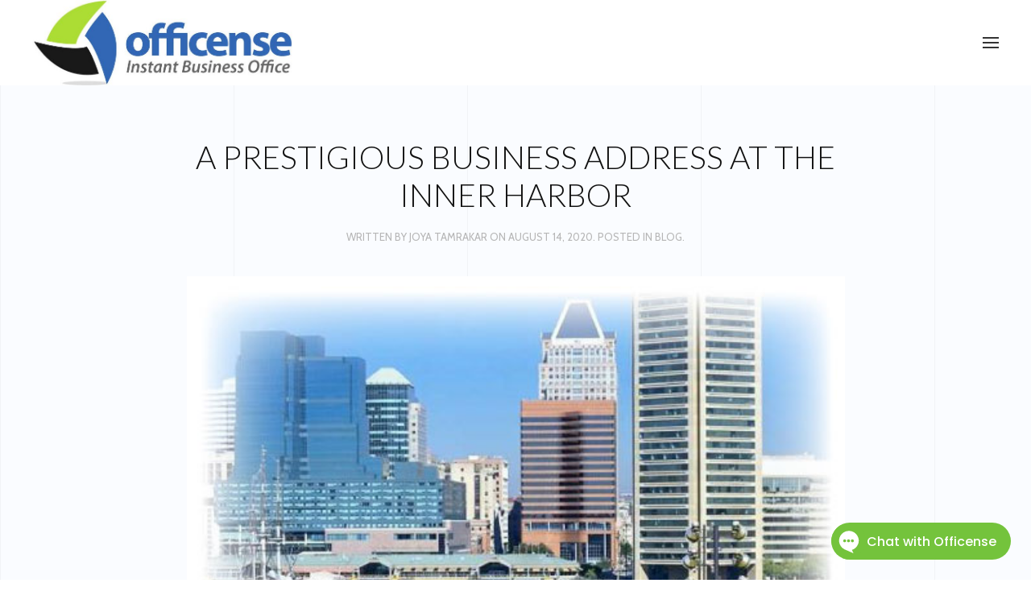

--- FILE ---
content_type: text/html; charset=UTF-8
request_url: https://www.officense.com/a-prestigious-business-address-at-the-inner-harbor/
body_size: 11587
content:
<!DOCTYPE html><html
lang=en-US><head><style>img.lazy{min-height:1px}</style><link
href=https://www.officense.com/wp-content/plugins/w3-total-cache/pub/js/lazyload.min.js as=script><meta
charset="UTF-8"><meta
http-equiv="X-UA-Compatible" content="IE=edge"><meta
name="viewport" content="width=device-width, initial-scale=1"><link
rel="shortcut icon" href=/wp-content/uploads/OFFICENSE-Logo-ONLY-Transparent-background-Nov-2013.png><link
rel=apple-touch-icon-precomposed href=/wp-content/uploads/OFFICENSE-Logo-ONLY-Transparent-background-Nov-2013.png><meta
name='robots' content='index, follow, max-image-preview:large, max-snippet:-1, max-video-preview:-1'><style>img:is([sizes="auto" i], [sizes^="auto," i]){contain-intrinsic-size:3000px 1500px}</style> <script>window._wca=window._wca||[];</script> <title>A PRESTIGIOUS BUSINESS ADDRESS AT THE INNER HARBOR - Officense - Instant Business Office</title><meta
name="description" content="Officense: Instant Business Solutions, Virtual Offices, Call Reception, Address Forwarding, and Custom Business Services"><link
rel=canonical href=https://www.officense.com/a-prestigious-business-address-at-the-inner-harbor/ ><meta
property="og:locale" content="en_US"><meta
property="og:type" content="article"><meta
property="og:title" content="A PRESTIGIOUS BUSINESS ADDRESS AT THE INNER HARBOR - Officense - Instant Business Office"><meta
property="og:description" content="Officense: Instant Business Solutions, Virtual Offices, Call Reception, Address Forwarding, and Custom Business Services"><meta
property="og:url" content="https://www.officense.com/a-prestigious-business-address-at-the-inner-harbor/"><meta
property="og:site_name" content="Officense - Instant Business Office"><meta
property="article:publisher" content="https://www.facebook.com/officense"><meta
property="article:published_time" content="2020-08-14T18:30:26+00:00"><meta
property="article:modified_time" content="2020-08-14T18:40:40+00:00"><meta
property="og:image" content="https://www.officense.com/wp-content/uploads/300-E.-Lombard-in-harbor-skyline-wide-Feathered.jpg"><meta
name="author" content="Joya Tamrakar"><meta
name="twitter:card" content="summary_large_image"><meta
name="twitter:creator" content="@officense"><meta
name="twitter:site" content="@officense"><meta
name="twitter:label1" content="Written by"><meta
name="twitter:data1" content="Joya Tamrakar"><meta
name="twitter:label2" content="Est. reading time"><meta
name="twitter:data2" content="2 minutes"> <script type=application/ld+json class=yoast-schema-graph>{"@context":"https://schema.org","@graph":[{"@type":"Article","@id":"https://www.officense.com/a-prestigious-business-address-at-the-inner-harbor/#article","isPartOf":{"@id":"https://www.officense.com/a-prestigious-business-address-at-the-inner-harbor/"},"author":{"name":"Joya Tamrakar","@id":"https://www.officense.com/#/schema/person/214329fd647eb96c57bacbb542e2d8fa"},"headline":"A PRESTIGIOUS BUSINESS ADDRESS AT THE INNER HARBOR","datePublished":"2020-08-14T18:30:26+00:00","dateModified":"2020-08-14T18:40:40+00:00","mainEntityOfPage":{"@id":"https://www.officense.com/a-prestigious-business-address-at-the-inner-harbor/"},"wordCount":431,"image":{"@id":"https://www.officense.com/a-prestigious-business-address-at-the-inner-harbor/#primaryimage"},"thumbnailUrl":"https://www.officense.com/wp-content/uploads/300-E.-Lombard-in-harbor-skyline-wide-Feathered.jpg","articleSection":["Blog"],"inLanguage":"en-US"},{"@type":"WebPage","@id":"https://www.officense.com/a-prestigious-business-address-at-the-inner-harbor/","url":"https://www.officense.com/a-prestigious-business-address-at-the-inner-harbor/","name":"A PRESTIGIOUS BUSINESS ADDRESS AT THE INNER HARBOR - Officense - Instant Business Office","isPartOf":{"@id":"https://www.officense.com/#website"},"primaryImageOfPage":{"@id":"https://www.officense.com/a-prestigious-business-address-at-the-inner-harbor/#primaryimage"},"image":{"@id":"https://www.officense.com/a-prestigious-business-address-at-the-inner-harbor/#primaryimage"},"thumbnailUrl":"https://www.officense.com/wp-content/uploads/300-E.-Lombard-in-harbor-skyline-wide-Feathered.jpg","datePublished":"2020-08-14T18:30:26+00:00","dateModified":"2020-08-14T18:40:40+00:00","author":{"@id":"https://www.officense.com/#/schema/person/214329fd647eb96c57bacbb542e2d8fa"},"description":"Officense: Instant Business Solutions, Virtual Offices, Call Reception, Address Forwarding, and Custom Business Services","breadcrumb":{"@id":"https://www.officense.com/a-prestigious-business-address-at-the-inner-harbor/#breadcrumb"},"inLanguage":"en-US","potentialAction":[{"@type":"ReadAction","target":["https://www.officense.com/a-prestigious-business-address-at-the-inner-harbor/"]}]},{"@type":"ImageObject","inLanguage":"en-US","@id":"https://www.officense.com/a-prestigious-business-address-at-the-inner-harbor/#primaryimage","url":"https://www.officense.com/wp-content/uploads/300-E.-Lombard-in-harbor-skyline-wide-Feathered.jpg","contentUrl":"https://www.officense.com/wp-content/uploads/300-E.-Lombard-in-harbor-skyline-wide-Feathered.jpg","width":510,"height":329},{"@type":"BreadcrumbList","@id":"https://www.officense.com/a-prestigious-business-address-at-the-inner-harbor/#breadcrumb","itemListElement":[{"@type":"ListItem","position":1,"name":"Home","item":"https://www.officense.com/"},{"@type":"ListItem","position":2,"name":"Blog","item":"https://www.officense.com/blog/"},{"@type":"ListItem","position":3,"name":"A PRESTIGIOUS BUSINESS ADDRESS AT THE INNER HARBOR"}]},{"@type":"WebSite","@id":"https://www.officense.com/#website","url":"https://www.officense.com/","name":"Officense - Instant Business Office","description":"Baltimore Virtual Offices, Conference Rooms, Live Answer Phone Services, and More!","potentialAction":[{"@type":"SearchAction","target":{"@type":"EntryPoint","urlTemplate":"https://www.officense.com/?s={search_term_string}"},"query-input":{"@type":"PropertyValueSpecification","valueRequired":true,"valueName":"search_term_string"}}],"inLanguage":"en-US"},{"@type":"Person","@id":"https://www.officense.com/#/schema/person/214329fd647eb96c57bacbb542e2d8fa","name":"Joya Tamrakar","image":{"@type":"ImageObject","inLanguage":"en-US","@id":"https://www.officense.com/#/schema/person/image/","url":"https://secure.gravatar.com/avatar/11d442089fd2e909f08a95aed34865796c260f3bd47d41aab9575965994fa68f?s=96&d=blank&r=g","contentUrl":"https://secure.gravatar.com/avatar/11d442089fd2e909f08a95aed34865796c260f3bd47d41aab9575965994fa68f?s=96&d=blank&r=g","caption":"Joya Tamrakar"},"sameAs":["http://www.officense.com"],"url":"https://www.officense.com/author/joyaofficense-com/"}]}</script> <link
rel=dns-prefetch href=//js.stripe.com><link
rel=dns-prefetch href=//stats.wp.com><link
rel=dns-prefetch href=//www.googletagmanager.com><link
rel=dns-prefetch href=//checkout.stripe.com><link
rel=dns-prefetch href=//fonts.googleapis.com><link
rel=alternate type=application/rss+xml title="Officense - Instant Business Office &raquo; Feed" href=https://www.officense.com/feed/ ><link
rel=alternate type=application/rss+xml title="Officense - Instant Business Office &raquo; Comments Feed" href=https://www.officense.com/comments/feed/ > <script>/*<![CDATA[*/window._wpemojiSettings={"baseUrl":"https:\/\/s.w.org\/images\/core\/emoji\/16.0.1\/72x72\/","ext":".png","svgUrl":"https:\/\/s.w.org\/images\/core\/emoji\/16.0.1\/svg\/","svgExt":".svg","source":{"concatemoji":"https:\/\/www.officense.com\/wp-includes\/js\/wp-emoji-release.min.js?ver=6.8.3"}};
/*! This file is auto-generated */
!function(s,n){var o,i,e;function c(e){try{var t={supportTests:e,timestamp:(new Date).valueOf()};sessionStorage.setItem(o,JSON.stringify(t))}catch(e){}}function p(e,t,n){e.clearRect(0,0,e.canvas.width,e.canvas.height),e.fillText(t,0,0);var t=new Uint32Array(e.getImageData(0,0,e.canvas.width,e.canvas.height).data),a=(e.clearRect(0,0,e.canvas.width,e.canvas.height),e.fillText(n,0,0),new Uint32Array(e.getImageData(0,0,e.canvas.width,e.canvas.height).data));return t.every(function(e,t){return e===a[t]})}function u(e,t){e.clearRect(0,0,e.canvas.width,e.canvas.height),e.fillText(t,0,0);for(var n=e.getImageData(16,16,1,1),a=0;a<n.data.length;a++)if(0!==n.data[a])return!1;return!0}function f(e,t,n,a){switch(t){case"flag":return n(e,"\ud83c\udff3\ufe0f\u200d\u26a7\ufe0f","\ud83c\udff3\ufe0f\u200b\u26a7\ufe0f")?!1:!n(e,"\ud83c\udde8\ud83c\uddf6","\ud83c\udde8\u200b\ud83c\uddf6")&&!n(e,"\ud83c\udff4\udb40\udc67\udb40\udc62\udb40\udc65\udb40\udc6e\udb40\udc67\udb40\udc7f","\ud83c\udff4\u200b\udb40\udc67\u200b\udb40\udc62\u200b\udb40\udc65\u200b\udb40\udc6e\u200b\udb40\udc67\u200b\udb40\udc7f");case"emoji":return!a(e,"\ud83e\udedf")}return!1}function g(e,t,n,a){var r="undefined"!=typeof WorkerGlobalScope&&self instanceof WorkerGlobalScope?new OffscreenCanvas(300,150):s.createElement("canvas"),o=r.getContext("2d",{willReadFrequently:!0}),i=(o.textBaseline="top",o.font="600 32px Arial",{});return e.forEach(function(e){i[e]=t(o,e,n,a)}),i}function t(e){var t=s.createElement("script");t.src=e,t.defer=!0,s.head.appendChild(t)}"undefined"!=typeof Promise&&(o="wpEmojiSettingsSupports",i=["flag","emoji"],n.supports={everything:!0,everythingExceptFlag:!0},e=new Promise(function(e){s.addEventListener("DOMContentLoaded",e,{once:!0})}),new Promise(function(t){var n=function(){try{var e=JSON.parse(sessionStorage.getItem(o));if("object"==typeof e&&"number"==typeof e.timestamp&&(new Date).valueOf()<e.timestamp+604800&&"object"==typeof e.supportTests)return e.supportTests}catch(e){}return null}();if(!n){if("undefined"!=typeof Worker&&"undefined"!=typeof OffscreenCanvas&&"undefined"!=typeof URL&&URL.createObjectURL&&"undefined"!=typeof Blob)try{var e="postMessage("+g.toString()+"("+[JSON.stringify(i),f.toString(),p.toString(),u.toString()].join(",")+"));",a=new Blob([e],{type:"text/javascript"}),r=new Worker(URL.createObjectURL(a),{name:"wpTestEmojiSupports"});return void(r.onmessage=function(e){c(n=e.data),r.terminate(),t(n)})}catch(e){}c(n=g(i,f,p,u))}t(n)}).then(function(e){for(var t in e)n.supports[t]=e[t],n.supports.everything=n.supports.everything&&n.supports[t],"flag"!==t&&(n.supports.everythingExceptFlag=n.supports.everythingExceptFlag&&n.supports[t]);n.supports.everythingExceptFlag=n.supports.everythingExceptFlag&&!n.supports.flag,n.DOMReady=!1,n.readyCallback=function(){n.DOMReady=!0}}).then(function(){return e}).then(function(){var e;n.supports.everything||(n.readyCallback(),(e=n.source||{}).concatemoji?t(e.concatemoji):e.wpemoji&&e.twemoji&&(t(e.twemoji),t(e.wpemoji)))}))}((window,document),window._wpemojiSettings);/*]]>*/</script> <style id=wp-emoji-styles-inline-css>img.wp-smiley,img.emoji{display:inline !important;border:none !important;box-shadow:none !important;height:1em !important;width:1em !important;margin:0 0.07em !important;vertical-align:-0.1em !important;background:none !important;padding:0 !important}</style><link
rel=stylesheet href=https://www.officense.com/wp-content/cache/minify/a5ff7.css media=all><style id=classic-theme-styles-inline-css>.wp-block-button__link{color:#fff;background-color:#32373c;border-radius:9999px;box-shadow:none;text-decoration:none;padding:calc(.667em + 2px) calc(1.333em + 2px);font-size:1.125em}.wp-block-file__button{background:#32373c;color:#fff;text-decoration:none}</style><link
rel=stylesheet href=https://www.officense.com/wp-content/cache/minify/d5ca8.css media=all><style id=jetpack-sharing-buttons-style-inline-css>.jetpack-sharing-buttons__services-list{display:flex;flex-direction:row;flex-wrap:wrap;gap:0;list-style-type:none;margin:5px;padding:0}.jetpack-sharing-buttons__services-list.has-small-icon-size{font-size:12px}.jetpack-sharing-buttons__services-list.has-normal-icon-size{font-size:16px}.jetpack-sharing-buttons__services-list.has-large-icon-size{font-size:24px}.jetpack-sharing-buttons__services-list.has-huge-icon-size{font-size:36px}@media print{.jetpack-sharing-buttons__services-list{display:none!important}}.editor-styles-wrapper .wp-block-jetpack-sharing-buttons{gap:0;padding-inline-start:0}ul.jetpack-sharing-buttons__services-list.has-background{padding:1.25em 2.375em}</style><style id=global-styles-inline-css>/*<![CDATA[*/:root{--wp--preset--aspect-ratio--square:1;--wp--preset--aspect-ratio--4-3:4/3;--wp--preset--aspect-ratio--3-4:3/4;--wp--preset--aspect-ratio--3-2:3/2;--wp--preset--aspect-ratio--2-3:2/3;--wp--preset--aspect-ratio--16-9:16/9;--wp--preset--aspect-ratio--9-16:9/16;--wp--preset--color--black:#000;--wp--preset--color--cyan-bluish-gray:#abb8c3;--wp--preset--color--white:#fff;--wp--preset--color--pale-pink:#f78da7;--wp--preset--color--vivid-red:#cf2e2e;--wp--preset--color--luminous-vivid-orange:#ff6900;--wp--preset--color--luminous-vivid-amber:#fcb900;--wp--preset--color--light-green-cyan:#7bdcb5;--wp--preset--color--vivid-green-cyan:#00d084;--wp--preset--color--pale-cyan-blue:#8ed1fc;--wp--preset--color--vivid-cyan-blue:#0693e3;--wp--preset--color--vivid-purple:#9b51e0;--wp--preset--gradient--vivid-cyan-blue-to-vivid-purple:linear-gradient(135deg,rgba(6,147,227,1) 0%,rgb(155,81,224) 100%);--wp--preset--gradient--light-green-cyan-to-vivid-green-cyan:linear-gradient(135deg,rgb(122,220,180) 0%,rgb(0,208,130) 100%);--wp--preset--gradient--luminous-vivid-amber-to-luminous-vivid-orange:linear-gradient(135deg,rgba(252,185,0,1) 0%,rgba(255,105,0,1) 100%);--wp--preset--gradient--luminous-vivid-orange-to-vivid-red:linear-gradient(135deg,rgba(255,105,0,1) 0%,rgb(207,46,46) 100%);--wp--preset--gradient--very-light-gray-to-cyan-bluish-gray:linear-gradient(135deg,rgb(238,238,238) 0%,rgb(169,184,195) 100%);--wp--preset--gradient--cool-to-warm-spectrum:linear-gradient(135deg,rgb(74,234,220) 0%,rgb(151,120,209) 20%,rgb(207,42,186) 40%,rgb(238,44,130) 60%,rgb(251,105,98) 80%,rgb(254,248,76) 100%);--wp--preset--gradient--blush-light-purple:linear-gradient(135deg,rgb(255,206,236) 0%,rgb(152,150,240) 100%);--wp--preset--gradient--blush-bordeaux:linear-gradient(135deg,rgb(254,205,165) 0%,rgb(254,45,45) 50%,rgb(107,0,62) 100%);--wp--preset--gradient--luminous-dusk:linear-gradient(135deg,rgb(255,203,112) 0%,rgb(199,81,192) 50%,rgb(65,88,208) 100%);--wp--preset--gradient--pale-ocean:linear-gradient(135deg,rgb(255,245,203) 0%,rgb(182,227,212) 50%,rgb(51,167,181) 100%);--wp--preset--gradient--electric-grass:linear-gradient(135deg,rgb(202,248,128) 0%,rgb(113,206,126) 100%);--wp--preset--gradient--midnight:linear-gradient(135deg,rgb(2,3,129) 0%,rgb(40,116,252) 100%);--wp--preset--font-size--small:13px;--wp--preset--font-size--medium:20px;--wp--preset--font-size--large:36px;--wp--preset--font-size--x-large:42px;--wp--preset--spacing--20:0.44rem;--wp--preset--spacing--30:0.67rem;--wp--preset--spacing--40:1rem;--wp--preset--spacing--50:1.5rem;--wp--preset--spacing--60:2.25rem;--wp--preset--spacing--70:3.38rem;--wp--preset--spacing--80:5.06rem;--wp--preset--shadow--natural:6px 6px 9px rgba(0, 0, 0, 0.2);--wp--preset--shadow--deep:12px 12px 50px rgba(0, 0, 0, 0.4);--wp--preset--shadow--sharp:6px 6px 0px rgba(0, 0, 0, 0.2);--wp--preset--shadow--outlined:6px 6px 0px -3px rgba(255, 255, 255, 1), 6px 6px rgba(0, 0, 0, 1);--wp--preset--shadow--crisp:6px 6px 0px rgba(0, 0, 0, 1)}:where(.is-layout-flex){gap:0.5em}:where(.is-layout-grid){gap:0.5em}body .is-layout-flex{display:flex}.is-layout-flex{flex-wrap:wrap;align-items:center}.is-layout-flex>:is(*,div){margin:0}body .is-layout-grid{display:grid}.is-layout-grid>:is(*,div){margin:0}:where(.wp-block-columns.is-layout-flex){gap:2em}:where(.wp-block-columns.is-layout-grid){gap:2em}:where(.wp-block-post-template.is-layout-flex){gap:1.25em}:where(.wp-block-post-template.is-layout-grid){gap:1.25em}.has-black-color{color:var(--wp--preset--color--black) !important}.has-cyan-bluish-gray-color{color:var(--wp--preset--color--cyan-bluish-gray) !important}.has-white-color{color:var(--wp--preset--color--white) !important}.has-pale-pink-color{color:var(--wp--preset--color--pale-pink) !important}.has-vivid-red-color{color:var(--wp--preset--color--vivid-red) !important}.has-luminous-vivid-orange-color{color:var(--wp--preset--color--luminous-vivid-orange) !important}.has-luminous-vivid-amber-color{color:var(--wp--preset--color--luminous-vivid-amber) !important}.has-light-green-cyan-color{color:var(--wp--preset--color--light-green-cyan) !important}.has-vivid-green-cyan-color{color:var(--wp--preset--color--vivid-green-cyan) !important}.has-pale-cyan-blue-color{color:var(--wp--preset--color--pale-cyan-blue) !important}.has-vivid-cyan-blue-color{color:var(--wp--preset--color--vivid-cyan-blue) !important}.has-vivid-purple-color{color:var(--wp--preset--color--vivid-purple) !important}.has-black-background-color{background-color:var(--wp--preset--color--black) !important}.has-cyan-bluish-gray-background-color{background-color:var(--wp--preset--color--cyan-bluish-gray) !important}.has-white-background-color{background-color:var(--wp--preset--color--white) !important}.has-pale-pink-background-color{background-color:var(--wp--preset--color--pale-pink) !important}.has-vivid-red-background-color{background-color:var(--wp--preset--color--vivid-red) !important}.has-luminous-vivid-orange-background-color{background-color:var(--wp--preset--color--luminous-vivid-orange) !important}.has-luminous-vivid-amber-background-color{background-color:var(--wp--preset--color--luminous-vivid-amber) !important}.has-light-green-cyan-background-color{background-color:var(--wp--preset--color--light-green-cyan) !important}.has-vivid-green-cyan-background-color{background-color:var(--wp--preset--color--vivid-green-cyan) !important}.has-pale-cyan-blue-background-color{background-color:var(--wp--preset--color--pale-cyan-blue) !important}.has-vivid-cyan-blue-background-color{background-color:var(--wp--preset--color--vivid-cyan-blue) !important}.has-vivid-purple-background-color{background-color:var(--wp--preset--color--vivid-purple) !important}.has-black-border-color{border-color:var(--wp--preset--color--black) !important}.has-cyan-bluish-gray-border-color{border-color:var(--wp--preset--color--cyan-bluish-gray) !important}.has-white-border-color{border-color:var(--wp--preset--color--white) !important}.has-pale-pink-border-color{border-color:var(--wp--preset--color--pale-pink) !important}.has-vivid-red-border-color{border-color:var(--wp--preset--color--vivid-red) !important}.has-luminous-vivid-orange-border-color{border-color:var(--wp--preset--color--luminous-vivid-orange) !important}.has-luminous-vivid-amber-border-color{border-color:var(--wp--preset--color--luminous-vivid-amber) !important}.has-light-green-cyan-border-color{border-color:var(--wp--preset--color--light-green-cyan) !important}.has-vivid-green-cyan-border-color{border-color:var(--wp--preset--color--vivid-green-cyan) !important}.has-pale-cyan-blue-border-color{border-color:var(--wp--preset--color--pale-cyan-blue) !important}.has-vivid-cyan-blue-border-color{border-color:var(--wp--preset--color--vivid-cyan-blue) !important}.has-vivid-purple-border-color{border-color:var(--wp--preset--color--vivid-purple) !important}.has-vivid-cyan-blue-to-vivid-purple-gradient-background{background:var(--wp--preset--gradient--vivid-cyan-blue-to-vivid-purple) !important}.has-light-green-cyan-to-vivid-green-cyan-gradient-background{background:var(--wp--preset--gradient--light-green-cyan-to-vivid-green-cyan) !important}.has-luminous-vivid-amber-to-luminous-vivid-orange-gradient-background{background:var(--wp--preset--gradient--luminous-vivid-amber-to-luminous-vivid-orange) !important}.has-luminous-vivid-orange-to-vivid-red-gradient-background{background:var(--wp--preset--gradient--luminous-vivid-orange-to-vivid-red) !important}.has-very-light-gray-to-cyan-bluish-gray-gradient-background{background:var(--wp--preset--gradient--very-light-gray-to-cyan-bluish-gray) !important}.has-cool-to-warm-spectrum-gradient-background{background:var(--wp--preset--gradient--cool-to-warm-spectrum) !important}.has-blush-light-purple-gradient-background{background:var(--wp--preset--gradient--blush-light-purple) !important}.has-blush-bordeaux-gradient-background{background:var(--wp--preset--gradient--blush-bordeaux) !important}.has-luminous-dusk-gradient-background{background:var(--wp--preset--gradient--luminous-dusk) !important}.has-pale-ocean-gradient-background{background:var(--wp--preset--gradient--pale-ocean) !important}.has-electric-grass-gradient-background{background:var(--wp--preset--gradient--electric-grass) !important}.has-midnight-gradient-background{background:var(--wp--preset--gradient--midnight) !important}.has-small-font-size{font-size:var(--wp--preset--font-size--small) !important}.has-medium-font-size{font-size:var(--wp--preset--font-size--medium) !important}.has-large-font-size{font-size:var(--wp--preset--font-size--large) !important}.has-x-large-font-size{font-size:var(--wp--preset--font-size--x-large) !important}:where(.wp-block-post-template.is-layout-flex){gap:1.25em}:where(.wp-block-post-template.is-layout-grid){gap:1.25em}:where(.wp-block-columns.is-layout-flex){gap:2em}:where(.wp-block-columns.is-layout-grid){gap:2em}:root :where(.wp-block-pullquote){font-size:1.5em;line-height:1.6}/*]]>*/</style><link
rel=stylesheet href=https://www.officense.com/wp-content/cache/minify/2ea8d.css media=all><link
rel=stylesheet id=stripe-checkout-button-css href=https://checkout.stripe.com/v3/checkout/button.css type=text/css media=all><link
rel=stylesheet href=https://www.officense.com/wp-content/cache/minify/f6970.css media=all><style id=woocommerce-layout-inline-css>.infinite-scroll .woocommerce-pagination{display:none}</style><link
rel=stylesheet href=https://www.officense.com/wp-content/cache/minify/40df7.css media=all><style id=woocommerce-inline-inline-css>.woocommerce form .form-row .required{visibility:visible}</style><link
rel=stylesheet href=https://www.officense.com/wp-content/cache/minify/1a082.css media=all><link
crossorigin=anonymous rel=stylesheet id=google-fonts-css href='https://fonts.googleapis.com/css?family=Cabin%7CLato&#038;ver=6.8.3' type=text/css media=all><link
rel=stylesheet href=https://www.officense.com/wp-content/cache/minify/b35a7.css media=all> <script src=https://www.officense.com/wp-content/cache/minify/09d3d.js></script> <script id=woocommerce-conditional-product-fees-for-checkout-js-extra>var wcpfc_public_vars={"fee_tooltip_data":[]};</script> <script src=https://www.officense.com/wp-content/cache/minify/e71fe.js></script> <script id=wc-add-to-cart-js-extra>var wc_add_to_cart_params={"ajax_url":"\/wp-admin\/admin-ajax.php","wc_ajax_url":"\/?wc-ajax=%%endpoint%%","i18n_view_cart":"View cart","cart_url":"https:\/\/www.officense.com\/cart\/","is_cart":"","cart_redirect_after_add":"yes"};</script> <script id=woocommerce-js-extra>var woocommerce_params={"ajax_url":"\/wp-admin\/admin-ajax.php","wc_ajax_url":"\/?wc-ajax=%%endpoint%%","i18n_password_show":"Show password","i18n_password_hide":"Hide password"};</script> <script src=https://stats.wp.com/s-202605.js id=woocommerce-analytics-js defer=defer data-wp-strategy=defer></script> <script src=https://www.officense.com/wp-content/cache/minify/65a18.js></script> 
 <script src="https://www.googletagmanager.com/gtag/js?id=GT-55XBFW4" id=google_gtagjs-js async></script> <script id=google_gtagjs-js-after>window.dataLayer=window.dataLayer||[];function gtag(){dataLayer.push(arguments);}
gtag("set","linker",{"domains":["www.officense.com"]});gtag("js",new Date());gtag("set","developer_id.dZTNiMT",true);gtag("config","GT-55XBFW4");</script> <link
rel=https://api.w.org/ href=https://www.officense.com/wp-json/ ><link
rel=alternate title=JSON type=application/json href=https://www.officense.com/wp-json/wp/v2/posts/5468><link
rel=EditURI type=application/rsd+xml title=RSD href=https://www.officense.com/xmlrpc.php?rsd><link
rel=shortlink href='https://www.officense.com/?p=5468'><link
rel=alternate title="oEmbed (JSON)" type=application/json+oembed href="https://www.officense.com/wp-json/oembed/1.0/embed?url=https%3A%2F%2Fwww.officense.com%2Fa-prestigious-business-address-at-the-inner-harbor%2F"><link
rel=alternate title="oEmbed (XML)" type=text/xml+oembed href="https://www.officense.com/wp-json/oembed/1.0/embed?url=https%3A%2F%2Fwww.officense.com%2Fa-prestigious-business-address-at-the-inner-harbor%2F&#038;format=xml"><meta
name="generator" content="Site Kit by Google 1.171.0"><meta
name="viewport" content="width=device-width, minimum-scale=1"><style>img#wpstats{display:none}</style><noscript><style>.woocommerce-product-gallery{opacity:1 !important}</style></noscript><link
rel=amphtml href=https://www.officense.com/a-prestigious-business-address-at-the-inner-harbor/amp/ ><script>window.ga=window.ga||function(){(ga.q=ga.q||[]).push(arguments)};ga.l=+new Date;ga('create','UA-18261067-2','auto');ga('send','pageview');</script> </head><body
class="wp-singular post-template-default single single-post postid-5468 single-format-standard wp-theme-yootheme  theme-yootheme woocommerce-no-js"><div
class="tm-header-mobile uk-hidden@s"><nav
class=uk-navbar-container uk-navbar><div
class=uk-navbar-left>
<a
class="uk-navbar-item uk-logo" href=https://www.officense.com>
<img
src="data:image/svg+xml,%3Csvg%20xmlns='http://www.w3.org/2000/svg'%20viewBox='0%200%201%201'%3E%3C/svg%3E" data-src=/wp-content/uploads/OFFICENSE_Logo_Tiny.jpg alt=Officense class="uk-responsive-height lazy">  </a></div><div
class=uk-navbar-right>
<a
class=uk-navbar-toggle href=#tm-mobile uk-toggle><div
uk-navbar-toggle-icon></div>
</a></div></nav><div
id=tm-mobile class=uk-modal-full uk-modal><div
class="uk-modal-dialog uk-modal-body">
<button
class=uk-modal-close-full type=button uk-close></button><div
class="uk-flex uk-flex-center uk-flex-middle" uk-height-viewport><div
class=uk-child-width-1-1 uk-grid><div><div
class=uk-panel><ul
class="uk-nav uk-nav-primary uk-nav-center">
<li
class=" menu-item menu-item-type-post_type menu-item-object-page menu-item-home"><a
href=https://www.officense.com/ >Home</a></li>
<li
class=" menu-item menu-item-type-post_type menu-item-object-page menu-item-has-children uk-parent"><a
href=https://www.officense.com/customer-business-services/ >Customers</a><ul
class=uk-nav-sub>
<li
class=" menu-item menu-item-type-post_type menu-item-object-page"><a
href=https://www.officense.com/startups/ >Startups</a></li>
<li
class=" menu-item menu-item-type-post_type menu-item-object-page"><a
href=https://www.officense.com/small-business/ >Small Business</a></li>
<li
class=" menu-item menu-item-type-post_type menu-item-object-page"><a
href=https://www.officense.com/large-corporations/ >Large Corporations</a></li></ul></li>
<li
class=" menu-item menu-item-type-post_type menu-item-object-page menu-item-has-children uk-parent"><a
href=https://www.officense.com/services/ >Services</a><ul
class=uk-nav-sub>
<li
class=" menu-item menu-item-type-post_type menu-item-object-page"><a
href=https://www.officense.com/phone-answering-service/ >Phone Answering Service</a></li>
<li
class=" menu-item menu-item-type-post_type menu-item-object-page"><a
href=https://www.officense.com/conference-room-rental/ >Conference Room Rental</a></li>
<li
class=" menu-item menu-item-type-post_type menu-item-object-page"><a
href=https://www.officense.com/professional-address-service/ >Business Address Service</a></li>
<li
class=" menu-item menu-item-type-post_type menu-item-object-page"><a
href=https://www.officense.com/private-office/ >Private Office Rental</a></li>
<li
class=" menu-item menu-item-type-post_type menu-item-object-page"><a
href=https://www.officense.com/coworking-space-baltimore/ >Coworking</a></li>
<li
class=" menu-item menu-item-type-post_type menu-item-object-page"><a
href=https://www.officense.com/web-services/ >Web Services</a></li>
<li
class=" menu-item menu-item-type-post_type menu-item-object-page"><a
href=https://www.officense.com/start/ >Start My Business</a></li></ul></li>
<li
class=" menu-item menu-item-type-post_type menu-item-object-page menu-item-has-children uk-parent"><a
href=https://www.officense.com/custom-solutions/ >Custom Solutions</a><ul
class=uk-nav-sub>
<li
class=" menu-item menu-item-type-post_type menu-item-object-page"><a
href=https://www.officense.com/legal-professionals/ >Legal Professionals</a></li>
<li
class=" menu-item menu-item-type-post_type menu-item-object-page"><a
href=https://www.officense.com/contractors/ >Contractors</a></li>
<li
class=" menu-item menu-item-type-post_type menu-item-object-page"><a
href=https://www.officense.com/non-profits/ >Non – Profits</a></li>
<li
class=" menu-item menu-item-type-post_type menu-item-object-page"><a
href=https://www.officense.com/financial-advisors/ >Financial Advisors</a></li>
<li
class=" menu-item menu-item-type-post_type menu-item-object-page"><a
href=https://www.officense.com/health-care/ >Medical Professionals</a></li>
<li
class=" menu-item menu-item-type-post_type menu-item-object-page"><a
href=https://www.officense.com/it-professionals/ >IT Professionals</a></li>
<li
class=" menu-item menu-item-type-post_type menu-item-object-page"><a
href=https://www.officense.com/real-estate/ >Real Estate</a></li>
<li
class=" menu-item menu-item-type-post_type menu-item-object-page"><a
href=https://www.officense.com/mediators-and-arbitrators/ >Mediators and Arbitrators</a></li></ul></li>
<li
class=" menu-item menu-item-type-post_type menu-item-object-page menu-item-has-children uk-parent"><a
href=https://www.officense.com/about-officense/ >About</a><ul
class=uk-nav-sub>
<li
class=" menu-item menu-item-type-post_type menu-item-object-page"><a
href=https://www.officense.com/officense-testimonials/ >Testimonials</a></li>
<li
class=" menu-item menu-item-type-post_type menu-item-object-page current_page_parent"><a
href=https://www.officense.com/blog/ >Blog</a></li></ul></li>
<li
class=" menu-item menu-item-type-post_type menu-item-object-page"><a
href=https://www.officense.com/partners/ >Partners</a></li>
<li
class=" menu-item menu-item-type-post_type menu-item-object-page"><a
href=https://www.officense.com/contact-officense/ >Contact</a></li>
<li
class=" menu-item menu-item-type-post_type menu-item-object-page menu-item-has-children uk-parent"><a
href=https://www.officense.com/prices/ >Prices</a><ul
class=uk-nav-sub>
<li
class=" menu-item menu-item-type-post_type menu-item-object-page"><a
href=https://www.officense.com/shop/ >Service Levels</a></li>
<li
class=" menu-item menu-item-type-post_type menu-item-object-page"><a
href=https://www.officense.com/cart/ >Cart</a></li>
<li
class=" menu-item menu-item-type-post_type menu-item-object-page"><a
href=https://www.officense.com/checkout/ >Checkout</a></li></ul></li></ul></div></div></div></div></div></div></div><div
class="tm-header uk-visible@s" uk-header><div
class=uk-navbar-container><div
class="uk-container "><nav
uk-navbar={&quot;align&quot;:&quot;left&quot;}><div
class=uk-navbar-left>
<a
href=https://www.officense.com class="uk-logo uk-navbar-item">
<img
src="data:image/svg+xml,%3Csvg%20xmlns='http://www.w3.org/2000/svg'%20viewBox='0%200%201%201'%3E%3C/svg%3E" data-src=/wp-content/uploads/OFFICENSE_Logo_Tiny.jpg alt=Officense class="uk-responsive-height lazy"></a></div><div
class=uk-navbar-right>
<a
class=uk-navbar-toggle href=# uk-toggle="target: !.uk-navbar-container + [uk-offcanvas], [uk-modal]"><div
uk-navbar-toggle-icon></div>
</a></div></nav></div></div><div
uk-offcanvas="flip: true" mode=slide overlay><div
class=uk-offcanvas-bar><ul
class="uk-nav uk-nav-default">
<li
class=" menu-item menu-item-type-post_type menu-item-object-page menu-item-home"><a
href=https://www.officense.com/ >Home</a></li>
<li
class=" menu-item menu-item-type-post_type menu-item-object-page menu-item-has-children uk-parent"><a
href=https://www.officense.com/customer-business-services/ >Customers</a><ul
class=uk-nav-sub>
<li
class=" menu-item menu-item-type-post_type menu-item-object-page"><a
href=https://www.officense.com/startups/ >Startups</a></li>
<li
class=" menu-item menu-item-type-post_type menu-item-object-page"><a
href=https://www.officense.com/small-business/ >Small Business</a></li>
<li
class=" menu-item menu-item-type-post_type menu-item-object-page"><a
href=https://www.officense.com/large-corporations/ >Large Corporations</a></li></ul></li>
<li
class=" menu-item menu-item-type-post_type menu-item-object-page menu-item-has-children uk-parent"><a
href=https://www.officense.com/services/ >Services</a><ul
class=uk-nav-sub>
<li
class=" menu-item menu-item-type-post_type menu-item-object-page"><a
href=https://www.officense.com/phone-answering-service/ >Phone Answering Service</a></li>
<li
class=" menu-item menu-item-type-post_type menu-item-object-page"><a
href=https://www.officense.com/conference-room-rental/ >Conference Room Rental</a></li>
<li
class=" menu-item menu-item-type-post_type menu-item-object-page"><a
href=https://www.officense.com/professional-address-service/ >Business Address Service</a></li>
<li
class=" menu-item menu-item-type-post_type menu-item-object-page"><a
href=https://www.officense.com/private-office/ >Private Office Rental</a></li>
<li
class=" menu-item menu-item-type-post_type menu-item-object-page"><a
href=https://www.officense.com/coworking-space-baltimore/ >Coworking</a></li>
<li
class=" menu-item menu-item-type-post_type menu-item-object-page"><a
href=https://www.officense.com/web-services/ >Web Services</a></li>
<li
class=" menu-item menu-item-type-post_type menu-item-object-page"><a
href=https://www.officense.com/start/ >Start My Business</a></li></ul></li>
<li
class=" menu-item menu-item-type-post_type menu-item-object-page menu-item-has-children uk-parent"><a
href=https://www.officense.com/custom-solutions/ >Custom Solutions</a><ul
class=uk-nav-sub>
<li
class=" menu-item menu-item-type-post_type menu-item-object-page"><a
href=https://www.officense.com/legal-professionals/ >Legal Professionals</a></li>
<li
class=" menu-item menu-item-type-post_type menu-item-object-page"><a
href=https://www.officense.com/contractors/ >Contractors</a></li>
<li
class=" menu-item menu-item-type-post_type menu-item-object-page"><a
href=https://www.officense.com/non-profits/ >Non – Profits</a></li>
<li
class=" menu-item menu-item-type-post_type menu-item-object-page"><a
href=https://www.officense.com/financial-advisors/ >Financial Advisors</a></li>
<li
class=" menu-item menu-item-type-post_type menu-item-object-page"><a
href=https://www.officense.com/health-care/ >Medical Professionals</a></li>
<li
class=" menu-item menu-item-type-post_type menu-item-object-page"><a
href=https://www.officense.com/it-professionals/ >IT Professionals</a></li>
<li
class=" menu-item menu-item-type-post_type menu-item-object-page"><a
href=https://www.officense.com/real-estate/ >Real Estate</a></li>
<li
class=" menu-item menu-item-type-post_type menu-item-object-page"><a
href=https://www.officense.com/mediators-and-arbitrators/ >Mediators and Arbitrators</a></li></ul></li>
<li
class=" menu-item menu-item-type-post_type menu-item-object-page menu-item-has-children uk-parent"><a
href=https://www.officense.com/about-officense/ >About</a><ul
class=uk-nav-sub>
<li
class=" menu-item menu-item-type-post_type menu-item-object-page"><a
href=https://www.officense.com/officense-testimonials/ >Testimonials</a></li>
<li
class=" menu-item menu-item-type-post_type menu-item-object-page current_page_parent"><a
href=https://www.officense.com/blog/ >Blog</a></li></ul></li>
<li
class=" menu-item menu-item-type-post_type menu-item-object-page"><a
href=https://www.officense.com/partners/ >Partners</a></li>
<li
class=" menu-item menu-item-type-post_type menu-item-object-page"><a
href=https://www.officense.com/contact-officense/ >Contact</a></li>
<li
class=" menu-item menu-item-type-post_type menu-item-object-page menu-item-has-children uk-parent"><a
href=https://www.officense.com/prices/ >Prices</a><ul
class=uk-nav-sub>
<li
class=" menu-item menu-item-type-post_type menu-item-object-page"><a
href=https://www.officense.com/shop/ >Service Levels</a></li>
<li
class=" menu-item menu-item-type-post_type menu-item-object-page"><a
href=https://www.officense.com/cart/ >Cart</a></li>
<li
class=" menu-item menu-item-type-post_type menu-item-object-page"><a
href=https://www.officense.com/checkout/ >Checkout</a></li></ul></li></ul></div></div></div><div
id=tm-main class="tm-main uk-section uk-section-default" uk-height-viewport="mode: expand"><div
class=uk-container><div
class="uk-grid uk-grid-large uk-grid-divider" uk-grid><div
class=uk-width-expand@m><article
id=post-5468 class="uk-article post-5468 post type-post status-publish format-standard hentry category-blog" typeof=Article><meta
property="name" content="A PRESTIGIOUS BUSINESS ADDRESS AT THE INNER HARBOR"><meta
property="author" typeof="Person" content="Joya Tamrakar"><meta
property="dateModified" content="2020-08-14T14:40:40-04:00"><meta
class="uk-margin-remove-adjacent" property="datePublished" content="2020-08-14T14:30:26-04:00"><div
class="uk-margin-medium-bottom uk-container uk-container-small uk-text-center"><h1 class="uk-article-title uk-margin-remove-top">A PRESTIGIOUS BUSINESS ADDRESS AT THE INNER HARBOR</h1><p
class=uk-article-meta>
Written by <a
href=https://www.officense.com/author/joyaofficense-com/ >Joya Tamrakar</a> on <time
datetime=2020-08-14T14:30:26-04:00>August 14, 2020</time>.                Posted in <a
href=https://www.officense.com/category/blog/ rel="category tag">Blog</a>.</p></div><div
class="uk-container uk-container-small"><div
property=text><div
class=wp-block-image><figure
class="aligncenter size-large is-resized"><img
fetchpriority=high decoding=async src="data:image/svg+xml,%3Csvg%20xmlns='http://www.w3.org/2000/svg'%20viewBox='0%200%20817%20527'%3E%3C/svg%3E" data-src=https://www.officense.com/wp-content/uploads/300-E.-Lombard-in-harbor-skyline-wide-Feathered.jpg alt class="wp-image-5469 lazy" width=817 height=527 data-srcset="https://www.officense.com/wp-content/uploads/300-E.-Lombard-in-harbor-skyline-wide-Feathered.jpg 510w, https://www.officense.com/wp-content/uploads/300-E.-Lombard-in-harbor-skyline-wide-Feathered-300x194.jpg 300w" data-sizes="(max-width: 817px) 100vw, 817px"></figure></div><p>If you are planning to start your own company then the first step would be getting a primary business address. A business needs an address to receive a license, have an SEO presence, and accept mail. You have several options such as using your home address, purchasing a P.O. box, or getting a prestigious location at the inner harbor.</p><h4 class="wp-block-heading"><strong>BUSINESS HOME ADDRESS</strong></h4><p>You could use your home address, but then you will have customers coming to your home at all hours of the day. Homes should remain as a private sanctuary to get away from the daily work routine. What if you have an unhappy customer or someone trying to serve your legal documents banging on your front door? Now, they know where you live and will be at your door every now and then! You could start your business using your home address but it will be better for the business and for your family to eventually move the business address to a more commercial location. As of now Google is no longer accepting home addresses as the business address for&nbsp;<a
href=https://www.google.com/business/ >SEO listings</a>.</p><h4 class="wp-block-heading"><strong>A P.O.BOX</strong></h4><p>A P.O. box can be used as a business address. However, your business may require a physical office to be inspected to receive a license. Additionally, you can only pick up your mail during the scheduled hours of your US Post Office. That is very inconvenient with a business owner’s busy schedule! As of now Google is no longer accepting P.O. boxes as the business address for SEO listings.</p><h4 class="wp-block-heading"><strong>A BETTER BUSINESS ADDRESS SOLUTION</strong></h4><p>Today a business’s SEO presence can make a huge impact on the overall growth of the business. Signing a commercial lease for office space that is going to lock you in for 5 years could be very costly. Furthermore, it may not be in an ideal area due to budget constraints. This is where Officense saves the day!</p><p>At Officense, we offer a prestigious business address in a downtown location right along the Inner Harbor. You can advertise as an additional location of your company that encompasses all your company needs. Our primary&nbsp;<a
href=https://www.officense.com/professional-address-service/ >business address package</a>&nbsp;provides an SEO approved address, registered agent services, 24/7 access to your private mailbox, mail scanning, and forwarding services.</p><p>Finally, we offer a complimentary fully staffed reception desk from 9 am to 5 pm to greet and assist your clients. This is all without you being in the office.&nbsp;<a
href=https://www.officense.com/prices/ >Click</a>&nbsp;to receive your quote for a business address today!</p></div><ul
class="uk-pagination uk-margin-medium">
<li><a
href=https://www.officense.com/virtual-offices-for-any-business/ rel=prev><span
uk-pagination-previous></span> Previous</a></li>
<li
class=uk-margin-auto-left><a
href=https://www.officense.com/graphic-designers-flexible-office-space/ rel=next>Next <span
uk-pagination-next></span></a></li></ul></div></article><div
class="uk-container uk-container-small"></div></div></div></div></div><div
class="uk-section-muted uk-section uk-section-small" uk-scrollspy={&quot;target&quot;:&quot;[uk-scrollspy-class]&quot;,&quot;cls&quot;:&quot;uk-animation-slide-left-small&quot;,&quot;delay&quot;:false} tm-header-transparent=dark><div
class=uk-container><div
class="uk-flex-middle uk-grid-margin" uk-grid><div
class=uk-width-expand@m><div
class="uk-margin-remove-vertical uk-text-left@m uk-text-center" uk-scrollspy-class=uk-animation-scale-down>
<a
href=/index.php><img
src="data:image/svg+xml,%3Csvg%20xmlns='http://www.w3.org/2000/svg'%20viewBox='0%200%201%201'%3E%3C/svg%3E" data-src=/wp-content/uploads/OFFICENSE_Logo_Tiny.jpg class="uk-border-rounded lazy" alt></a></div></div><div
class=uk-width-1-2@m><div
class=uk-text-center uk-scrollspy-class=uk-animation-slide-bottom-small><ul
class="uk-subnav uk-flex-inline uk-margin-remove-bottom" uk-margin>
<li>
<a
href=http://www.officense.com/contact-officense>Contact</a>
</li>
<li>
<a
href=http://www.officense.com/services/ >Services</a>
</li>
<li>
<a
href=http://www.officense.com/pictures/ >Pictures</a>
</li>
<li>
<a
href=http://hilivepro.com/ target=_blank>HiLivePro</a>
</li>
<li>
<a
href=https://instantbusinessoffice.com/brokers/ target=_blank>Building Owners & Developers</a>
</li></ul></div></div><div
class=uk-width-expand@m><div
class="uk-margin-remove-vertical uk-text-right@m uk-text-center" uk-scrollspy-class=uk-animation-slide-right-small><div
class="uk-child-width-auto uk-flex-inline uk-grid-medium" uk-grid><div>
<a
uk-icon="icon: facebook" href=http://www.facebook.com/officense class=uk-icon-link></a></div><div>
<a
uk-icon="icon: linkedin" href=https://www.linkedin.com/company/officense class=uk-icon-link></a></div><div>
<a
uk-icon="icon: twitter" href=http://www.twitter.com/officense class=uk-icon-link></a></div></div></div></div></div></div></div> <script type=speculationrules>{"prefetch":[{"source":"document","where":{"and":[{"href_matches":"\/*"},{"not":{"href_matches":["\/wp-*.php","\/wp-admin\/*","\/wp-content\/uploads\/*","\/wp-content\/*","\/wp-content\/plugins\/*","\/wp-content\/themes\/yootheme\/*","\/*\\?(.+)"]}},{"not":{"selector_matches":"a[rel~=\"nofollow\"]"}},{"not":{"selector_matches":".no-prefetch, .no-prefetch a"}}]},"eagerness":"conservative"}]}</script> <script>(function(){var c=document.body.className;c=c.replace(/woocommerce-no-js/,'woocommerce-js');document.body.className=c;})();</script> <link
rel=stylesheet href=https://www.officense.com/wp-content/cache/minify/bd908.css media=all> <script id=ssing-script-js-extra>var ssign_ajax_object={"ajax_url":"https:\/\/www.officense.com\/wp-admin\/admin-ajax.php","ssing_plugin_home_url":"https:\/\/www.officense.com\/wp-content\/plugins\/electronic-signatures\/"};</script> <script src=https://www.officense.com/wp-content/cache/minify/50031.js></script> <script src=https://js.stripe.com/v3/ id=sandhills-stripe-js-v3-js></script> <script src=https://www.officense.com/wp-content/cache/minify/90225.js></script> <script id=simpay-shared-js-extra>var spGeneral={"strings":{"currency":"USD","currencySymbol":"$","currencyPosition":"left","decimalSeparator":".","thousandSeparator":",","ajaxurl":"https:\/\/www.officense.com\/wp-admin\/admin-ajax.php","wpJsonUrl":"https:\/\/www.officense.com\/wp-json\/","customAmountLabel":"starting at %s","recurringIntervals":{"day":["day","days"],"week":["week","weeks"],"month":["month","months"],"year":["year","years"]},"recurringIntervalDisplay":"%1$s every %2$s %3$s","recurringIntervalDisplayLimitedDiscount":"%1$s every %2$s %3$s for %4$s months then %5$s","recurringIntervalDisplayAutomaticTaxDiscount":"%1$s every %2$s %3$s until coupon expires","recurringIntervalDisplayInvoiceLimit":"%1$d payments of %2$s every %3$s %4$s","recurringIntervalDisplayInvoiceLimitWithCoupon":"%1$d payments of %2$s (for the duration of the coupon) every %3$s %4$s","addressRequired":"Enter address to calculate","addressInvalid":"Please enter a valid address"},"booleans":{"isTestMode":false,"isZeroDecimal":false,"scriptDebug":false},"i18n":{"mediaTitle":"Insert Media","mediaButtonText":"Use Image"},"integers":{"decimalPlaces":2,"minAmount":1}};var spGeneral={"strings":{"currency":"USD","currencySymbol":"$","currencyPosition":"left","decimalSeparator":".","thousandSeparator":",","ajaxurl":"https:\/\/www.officense.com\/wp-admin\/admin-ajax.php","wpJsonUrl":"https:\/\/www.officense.com\/wp-json\/","customAmountLabel":"starting at %s","recurringIntervals":{"day":["day","days"],"week":["week","weeks"],"month":["month","months"],"year":["year","years"]},"recurringIntervalDisplay":"%1$s every %2$s %3$s","recurringIntervalDisplayLimitedDiscount":"%1$s every %2$s %3$s for %4$s months then %5$s","recurringIntervalDisplayAutomaticTaxDiscount":"%1$s every %2$s %3$s until coupon expires","recurringIntervalDisplayInvoiceLimit":"%1$d payments of %2$s every %3$s %4$s","recurringIntervalDisplayInvoiceLimitWithCoupon":"%1$d payments of %2$s (for the duration of the coupon) every %3$s %4$s","addressRequired":"Enter address to calculate","addressInvalid":"Please enter a valid address"},"booleans":{"isTestMode":false,"isZeroDecimal":false,"scriptDebug":false},"i18n":{"mediaTitle":"Insert Media","mediaButtonText":"Use Image"},"integers":{"decimalPlaces":2,"minAmount":1}};var spGeneral={"strings":{"currency":"USD","currencySymbol":"$","currencyPosition":"left","decimalSeparator":".","thousandSeparator":",","ajaxurl":"https:\/\/www.officense.com\/wp-admin\/admin-ajax.php","wpJsonUrl":"https:\/\/www.officense.com\/wp-json\/","customAmountLabel":"starting at %s","recurringIntervals":{"day":["day","days"],"week":["week","weeks"],"month":["month","months"],"year":["year","years"]},"recurringIntervalDisplay":"%1$s every %2$s %3$s","recurringIntervalDisplayLimitedDiscount":"%1$s every %2$s %3$s for %4$s months then %5$s","recurringIntervalDisplayAutomaticTaxDiscount":"%1$s every %2$s %3$s until coupon expires","recurringIntervalDisplayInvoiceLimit":"%1$d payments of %2$s every %3$s %4$s","recurringIntervalDisplayInvoiceLimitWithCoupon":"%1$d payments of %2$s (for the duration of the coupon) every %3$s %4$s","addressRequired":"Enter address to calculate","addressInvalid":"Please enter a valid address"},"booleans":{"isTestMode":false,"isZeroDecimal":false,"scriptDebug":false},"i18n":{"mediaTitle":"Insert Media","mediaButtonText":"Use Image"},"integers":{"decimalPlaces":2,"minAmount":1}};var spGeneral={"strings":{"currency":"USD","currencySymbol":"$","currencyPosition":"left","decimalSeparator":".","thousandSeparator":",","ajaxurl":"https:\/\/www.officense.com\/wp-admin\/admin-ajax.php","wpJsonUrl":"https:\/\/www.officense.com\/wp-json\/","customAmountLabel":"starting at %s","recurringIntervals":{"day":["day","days"],"week":["week","weeks"],"month":["month","months"],"year":["year","years"]},"recurringIntervalDisplay":"%1$s every %2$s %3$s","recurringIntervalDisplayLimitedDiscount":"%1$s every %2$s %3$s for %4$s months then %5$s","recurringIntervalDisplayAutomaticTaxDiscount":"%1$s every %2$s %3$s until coupon expires","recurringIntervalDisplayInvoiceLimit":"%1$d payments of %2$s every %3$s %4$s","recurringIntervalDisplayInvoiceLimitWithCoupon":"%1$d payments of %2$s (for the duration of the coupon) every %3$s %4$s","addressRequired":"Enter address to calculate","addressInvalid":"Please enter a valid address"},"booleans":{"isTestMode":false,"isZeroDecimal":false,"scriptDebug":false},"i18n":{"mediaTitle":"Insert Media","mediaButtonText":"Use Image"},"integers":{"decimalPlaces":2,"minAmount":1}};var spGeneral={"strings":{"currency":"USD","currencySymbol":"$","currencyPosition":"left","decimalSeparator":".","thousandSeparator":",","ajaxurl":"https:\/\/www.officense.com\/wp-admin\/admin-ajax.php","wpJsonUrl":"https:\/\/www.officense.com\/wp-json\/","customAmountLabel":"starting at %s","recurringIntervals":{"day":["day","days"],"week":["week","weeks"],"month":["month","months"],"year":["year","years"]},"recurringIntervalDisplay":"%1$s every %2$s %3$s","recurringIntervalDisplayLimitedDiscount":"%1$s every %2$s %3$s for %4$s months then %5$s","recurringIntervalDisplayAutomaticTaxDiscount":"%1$s every %2$s %3$s until coupon expires","recurringIntervalDisplayInvoiceLimit":"%1$d payments of %2$s every %3$s %4$s","recurringIntervalDisplayInvoiceLimitWithCoupon":"%1$d payments of %2$s (for the duration of the coupon) every %3$s %4$s","addressRequired":"Enter address to calculate","addressInvalid":"Please enter a valid address"},"booleans":{"isTestMode":false,"isZeroDecimal":false,"scriptDebug":false},"i18n":{"mediaTitle":"Insert Media","mediaButtonText":"Use Image"},"integers":{"decimalPlaces":2,"minAmount":1}};</script> <script src=https://www.officense.com/wp-content/cache/minify/989f9.js></script> <script id=wp-i18n-js-after>wp.i18n.setLocaleData({'text direction\u0004ltr':['ltr']});</script> <script src=https://www.officense.com/wp-content/cache/minify/fb880.js></script> <script id=wp-api-fetch-js-after>wp.apiFetch.use(wp.apiFetch.createRootURLMiddleware("https://www.officense.com/wp-json/"));wp.apiFetch.nonceMiddleware=wp.apiFetch.createNonceMiddleware("cfa0228873");wp.apiFetch.use(wp.apiFetch.nonceMiddleware);wp.apiFetch.use(wp.apiFetch.mediaUploadMiddleware);wp.apiFetch.nonceEndpoint="https://www.officense.com/wp-admin/admin-ajax.php?action=rest-nonce";</script> <script id=simpay-public-js-extra>var simplePayForms=[];var spGeneral={"strings":{"currency":"USD","currencySymbol":"$","currencyPosition":"left","decimalSeparator":".","thousandSeparator":",","ajaxurl":"https:\/\/www.officense.com\/wp-admin\/admin-ajax.php","wpJsonUrl":"https:\/\/www.officense.com\/wp-json\/","customAmountLabel":"starting at %s","recurringIntervals":{"day":["day","days"],"week":["week","weeks"],"month":["month","months"],"year":["year","years"]},"recurringIntervalDisplay":"%1$s every %2$s %3$s","recurringIntervalDisplayLimitedDiscount":"%1$s every %2$s %3$s for %4$s months then %5$s","recurringIntervalDisplayAutomaticTaxDiscount":"%1$s every %2$s %3$s until coupon expires","recurringIntervalDisplayInvoiceLimit":"%1$d payments of %2$s every %3$s %4$s","recurringIntervalDisplayInvoiceLimitWithCoupon":"%1$d payments of %2$s (for the duration of the coupon) every %3$s %4$s","addressRequired":"Enter address to calculate","addressInvalid":"Please enter a valid address"},"booleans":{"isTestMode":false,"isZeroDecimal":false,"scriptDebug":false},"i18n":{"mediaTitle":"Insert Media","mediaButtonText":"Use Image"},"integers":{"decimalPlaces":2,"minAmount":1}};var simplePayForms=[];var spGeneral={"strings":{"currency":"USD","currencySymbol":"$","currencyPosition":"left","decimalSeparator":".","thousandSeparator":",","ajaxurl":"https:\/\/www.officense.com\/wp-admin\/admin-ajax.php","wpJsonUrl":"https:\/\/www.officense.com\/wp-json\/","customAmountLabel":"starting at %s","recurringIntervals":{"day":["day","days"],"week":["week","weeks"],"month":["month","months"],"year":["year","years"]},"recurringIntervalDisplay":"%1$s every %2$s %3$s","recurringIntervalDisplayLimitedDiscount":"%1$s every %2$s %3$s for %4$s months then %5$s","recurringIntervalDisplayAutomaticTaxDiscount":"%1$s every %2$s %3$s until coupon expires","recurringIntervalDisplayInvoiceLimit":"%1$d payments of %2$s every %3$s %4$s","recurringIntervalDisplayInvoiceLimitWithCoupon":"%1$d payments of %2$s (for the duration of the coupon) every %3$s %4$s","addressRequired":"Enter address to calculate","addressInvalid":"Please enter a valid address"},"booleans":{"isTestMode":false,"isZeroDecimal":false,"scriptDebug":false},"i18n":{"mediaTitle":"Insert Media","mediaButtonText":"Use Image"},"integers":{"decimalPlaces":2,"minAmount":1}};</script> <script src=https://www.officense.com/wp-content/cache/minify/0cbb4.js defer></script> <script src=https://www.officense.com/wp-content/cache/minify/25ed5.js></script> <script id=wc-order-attribution-js-extra>var wc_order_attribution={"params":{"lifetime":1.0e-5,"session":30,"base64":false,"ajaxurl":"https:\/\/www.officense.com\/wp-admin\/admin-ajax.php","prefix":"wc_order_attribution_","allowTracking":true},"fields":{"source_type":"current.typ","referrer":"current_add.rf","utm_campaign":"current.cmp","utm_source":"current.src","utm_medium":"current.mdm","utm_content":"current.cnt","utm_id":"current.id","utm_term":"current.trm","utm_source_platform":"current.plt","utm_creative_format":"current.fmt","utm_marketing_tactic":"current.tct","session_entry":"current_add.ep","session_start_time":"current_add.fd","session_pages":"session.pgs","session_count":"udata.vst","user_agent":"udata.uag"}};</script> <script src=https://www.officense.com/wp-content/cache/minify/7deb1.js></script> <script id=jetpack-stats-js-before>_stq=window._stq||[];_stq.push(["view",{"v":"ext","blog":"203198134","post":"5468","tz":"-5","srv":"www.officense.com","j":"1:15.4"}]);_stq.push(["clickTrackerInit","203198134","5468"]);</script> <script src=https://stats.wp.com/e-202605.js id=jetpack-stats-js defer=defer data-wp-strategy=defer></script> <script src="https://www.google-analytics.com/analytics.js?ver=6.8.3" id=google-analytics-js></script> <script>(function(){window.wcAnalytics=window.wcAnalytics||{};const wcAnalytics=window.wcAnalytics;wcAnalytics.assets_url='https://www.officense.com/wp-content/plugins/jetpack/jetpack_vendor/automattic/woocommerce-analytics/src/../build/';wcAnalytics.trackEndpoint='https://www.officense.com/wp-json/woocommerce-analytics/v1/track';wcAnalytics.commonProps={"blog_id":203198134,"store_id":"49e9ea36-3b9b-4291-b9d2-3a9ce348c160","ui":null,"url":"https://www.officense.com","woo_version":"10.4.3","wp_version":"6.8.3","store_admin":0,"device":"desktop","store_currency":"USD","timezone":"America/New_York","is_guest":1};wcAnalytics.eventQueue=[];wcAnalytics.features={ch:false,sessionTracking:false,proxy:false,};wcAnalytics.breadcrumbs=["Blog","A PRESTIGIOUS BUSINESS ADDRESS AT THE INNER HARBOR"];wcAnalytics.pages={isAccountPage:false,isCart:false,};})();</script> <div
id=formillachat style="z-index:100 "></div><div
id=formillawindowholder><span
style=display:none></span></div><script>(function(){var head=document.getElementsByTagName("head").item(0);var script=document.createElement('script');var src=(document.location.protocol=="https:"?'https://www.formilla.com/scripts/feedback.js':'http://www.formilla.com/scripts/feedback.js');script.setAttribute("type","text/javascript");script.setAttribute("src",src);script.setAttribute("async",true);var complete=false;script.onload=script.onreadystatechange=function(){if(!complete&&(!this.readyState||this.readyState=='loaded'||this.readyState=='complete')){complete=true;Formilla.guid='csa1cb10-8d8a-4711-8195-f47b6cf35b5c';Formilla.loadFormillaChatButton();}};head.appendChild(script);})();</script> <script>window.w3tc_lazyload=1,window.lazyLoadOptions={elements_selector:".lazy",callback_loaded:function(t){var e;try{e=new CustomEvent("w3tc_lazyload_loaded",{detail:{e:t}})}catch(a){(e=document.createEvent("CustomEvent")).initCustomEvent("w3tc_lazyload_loaded",!1,!1,{e:t})}window.dispatchEvent(e)}}</script><script src=https://www.officense.com/wp-content/cache/minify/1615d.js async></script> </body></html>

--- FILE ---
content_type: application/x-javascript
request_url: https://www.officense.com/wp-content/cache/minify/50031.js
body_size: -18
content:
function ValidateEmail(mail){if(/^\w+([\.-]?\w+)*@\w+([\.-]?\w+)*(\.\w{2,3})+$/.test(mail)){return(true);}
return(false);}